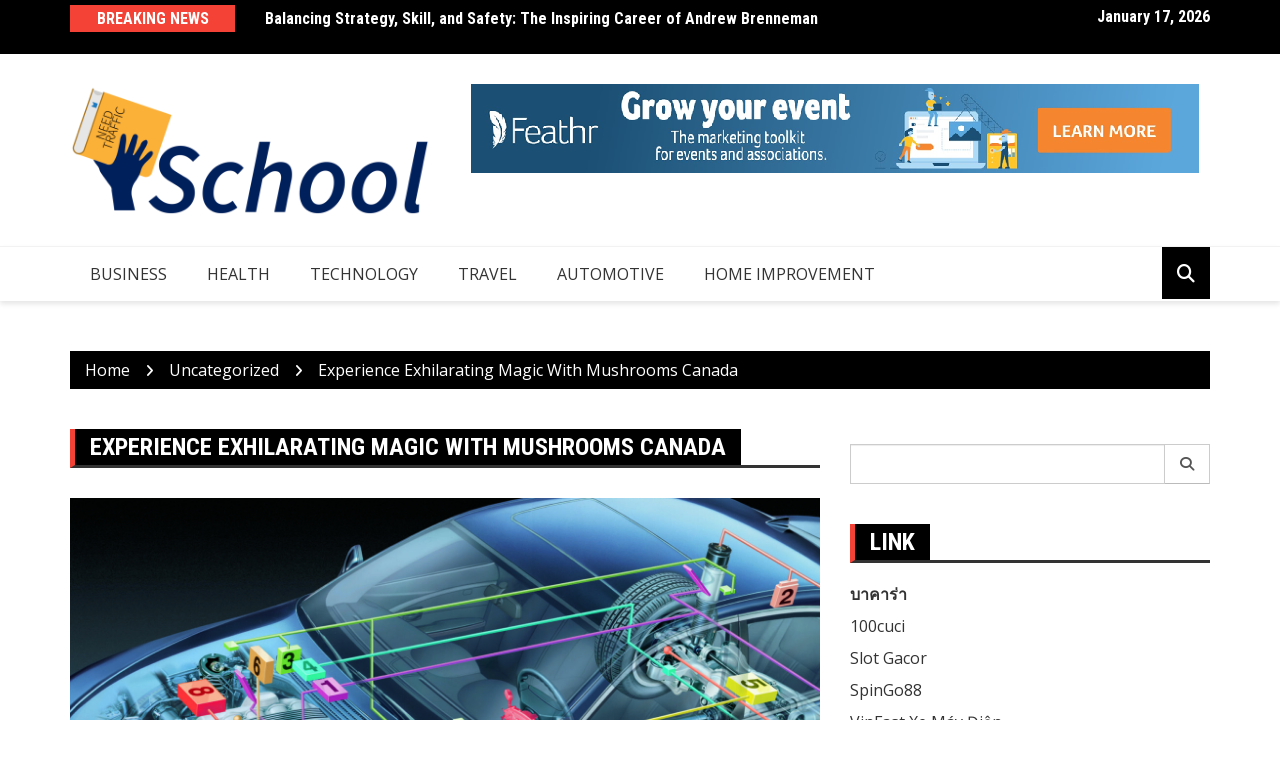

--- FILE ---
content_type: text/html; charset=UTF-8
request_url: https://needtrafficschool.com/experience-exhilarating-magic-with-mushrooms-canada/
body_size: 15484
content:
		<!doctype html>
		<html lang="en-US">
				<head>
			<meta charset="UTF-8">
			<meta name="viewport" content="width=device-width, initial-scale=1">
			<link rel="profile" href="http://gmpg.org/xfn/11">
			<title>Experience Exhilarating Magic With Mushrooms Canada &#8211; Need Traffic School</title>
<meta name='robots' content='max-image-preview:large' />
<link rel='dns-prefetch' href='//fonts.googleapis.com' />
<link rel="alternate" type="application/rss+xml" title="Need Traffic School &raquo; Feed" href="https://needtrafficschool.com/feed/" />
<link rel="alternate" type="application/rss+xml" title="Need Traffic School &raquo; Comments Feed" href="https://needtrafficschool.com/comments/feed/" />
<link rel="alternate" title="oEmbed (JSON)" type="application/json+oembed" href="https://needtrafficschool.com/wp-json/oembed/1.0/embed?url=https%3A%2F%2Fneedtrafficschool.com%2Fexperience-exhilarating-magic-with-mushrooms-canada%2F" />
<link rel="alternate" title="oEmbed (XML)" type="text/xml+oembed" href="https://needtrafficschool.com/wp-json/oembed/1.0/embed?url=https%3A%2F%2Fneedtrafficschool.com%2Fexperience-exhilarating-magic-with-mushrooms-canada%2F&#038;format=xml" />
		<link rel="preconnect" href="https://fonts.googleapis.com">
		<link rel="preconnect" href="https://fonts.gstatic.com" crossorigin> 
		<style id='wp-img-auto-sizes-contain-inline-css' type='text/css'>
img:is([sizes=auto i],[sizes^="auto," i]){contain-intrinsic-size:3000px 1500px}
/*# sourceURL=wp-img-auto-sizes-contain-inline-css */
</style>
<style id='wp-emoji-styles-inline-css' type='text/css'>

	img.wp-smiley, img.emoji {
		display: inline !important;
		border: none !important;
		box-shadow: none !important;
		height: 1em !important;
		width: 1em !important;
		margin: 0 0.07em !important;
		vertical-align: -0.1em !important;
		background: none !important;
		padding: 0 !important;
	}
/*# sourceURL=wp-emoji-styles-inline-css */
</style>
<style id='wp-block-library-inline-css' type='text/css'>
:root{--wp-block-synced-color:#7a00df;--wp-block-synced-color--rgb:122,0,223;--wp-bound-block-color:var(--wp-block-synced-color);--wp-editor-canvas-background:#ddd;--wp-admin-theme-color:#007cba;--wp-admin-theme-color--rgb:0,124,186;--wp-admin-theme-color-darker-10:#006ba1;--wp-admin-theme-color-darker-10--rgb:0,107,160.5;--wp-admin-theme-color-darker-20:#005a87;--wp-admin-theme-color-darker-20--rgb:0,90,135;--wp-admin-border-width-focus:2px}@media (min-resolution:192dpi){:root{--wp-admin-border-width-focus:1.5px}}.wp-element-button{cursor:pointer}:root .has-very-light-gray-background-color{background-color:#eee}:root .has-very-dark-gray-background-color{background-color:#313131}:root .has-very-light-gray-color{color:#eee}:root .has-very-dark-gray-color{color:#313131}:root .has-vivid-green-cyan-to-vivid-cyan-blue-gradient-background{background:linear-gradient(135deg,#00d084,#0693e3)}:root .has-purple-crush-gradient-background{background:linear-gradient(135deg,#34e2e4,#4721fb 50%,#ab1dfe)}:root .has-hazy-dawn-gradient-background{background:linear-gradient(135deg,#faaca8,#dad0ec)}:root .has-subdued-olive-gradient-background{background:linear-gradient(135deg,#fafae1,#67a671)}:root .has-atomic-cream-gradient-background{background:linear-gradient(135deg,#fdd79a,#004a59)}:root .has-nightshade-gradient-background{background:linear-gradient(135deg,#330968,#31cdcf)}:root .has-midnight-gradient-background{background:linear-gradient(135deg,#020381,#2874fc)}:root{--wp--preset--font-size--normal:16px;--wp--preset--font-size--huge:42px}.has-regular-font-size{font-size:1em}.has-larger-font-size{font-size:2.625em}.has-normal-font-size{font-size:var(--wp--preset--font-size--normal)}.has-huge-font-size{font-size:var(--wp--preset--font-size--huge)}.has-text-align-center{text-align:center}.has-text-align-left{text-align:left}.has-text-align-right{text-align:right}.has-fit-text{white-space:nowrap!important}#end-resizable-editor-section{display:none}.aligncenter{clear:both}.items-justified-left{justify-content:flex-start}.items-justified-center{justify-content:center}.items-justified-right{justify-content:flex-end}.items-justified-space-between{justify-content:space-between}.screen-reader-text{border:0;clip-path:inset(50%);height:1px;margin:-1px;overflow:hidden;padding:0;position:absolute;width:1px;word-wrap:normal!important}.screen-reader-text:focus{background-color:#ddd;clip-path:none;color:#444;display:block;font-size:1em;height:auto;left:5px;line-height:normal;padding:15px 23px 14px;text-decoration:none;top:5px;width:auto;z-index:100000}html :where(.has-border-color){border-style:solid}html :where([style*=border-top-color]){border-top-style:solid}html :where([style*=border-right-color]){border-right-style:solid}html :where([style*=border-bottom-color]){border-bottom-style:solid}html :where([style*=border-left-color]){border-left-style:solid}html :where([style*=border-width]){border-style:solid}html :where([style*=border-top-width]){border-top-style:solid}html :where([style*=border-right-width]){border-right-style:solid}html :where([style*=border-bottom-width]){border-bottom-style:solid}html :where([style*=border-left-width]){border-left-style:solid}html :where(img[class*=wp-image-]){height:auto;max-width:100%}:where(figure){margin:0 0 1em}html :where(.is-position-sticky){--wp-admin--admin-bar--position-offset:var(--wp-admin--admin-bar--height,0px)}@media screen and (max-width:600px){html :where(.is-position-sticky){--wp-admin--admin-bar--position-offset:0px}}

/*# sourceURL=wp-block-library-inline-css */
</style><style id='global-styles-inline-css' type='text/css'>
:root{--wp--preset--aspect-ratio--square: 1;--wp--preset--aspect-ratio--4-3: 4/3;--wp--preset--aspect-ratio--3-4: 3/4;--wp--preset--aspect-ratio--3-2: 3/2;--wp--preset--aspect-ratio--2-3: 2/3;--wp--preset--aspect-ratio--16-9: 16/9;--wp--preset--aspect-ratio--9-16: 9/16;--wp--preset--color--black: #000000;--wp--preset--color--cyan-bluish-gray: #abb8c3;--wp--preset--color--white: #ffffff;--wp--preset--color--pale-pink: #f78da7;--wp--preset--color--vivid-red: #cf2e2e;--wp--preset--color--luminous-vivid-orange: #ff6900;--wp--preset--color--luminous-vivid-amber: #fcb900;--wp--preset--color--light-green-cyan: #7bdcb5;--wp--preset--color--vivid-green-cyan: #00d084;--wp--preset--color--pale-cyan-blue: #8ed1fc;--wp--preset--color--vivid-cyan-blue: #0693e3;--wp--preset--color--vivid-purple: #9b51e0;--wp--preset--gradient--vivid-cyan-blue-to-vivid-purple: linear-gradient(135deg,rgb(6,147,227) 0%,rgb(155,81,224) 100%);--wp--preset--gradient--light-green-cyan-to-vivid-green-cyan: linear-gradient(135deg,rgb(122,220,180) 0%,rgb(0,208,130) 100%);--wp--preset--gradient--luminous-vivid-amber-to-luminous-vivid-orange: linear-gradient(135deg,rgb(252,185,0) 0%,rgb(255,105,0) 100%);--wp--preset--gradient--luminous-vivid-orange-to-vivid-red: linear-gradient(135deg,rgb(255,105,0) 0%,rgb(207,46,46) 100%);--wp--preset--gradient--very-light-gray-to-cyan-bluish-gray: linear-gradient(135deg,rgb(238,238,238) 0%,rgb(169,184,195) 100%);--wp--preset--gradient--cool-to-warm-spectrum: linear-gradient(135deg,rgb(74,234,220) 0%,rgb(151,120,209) 20%,rgb(207,42,186) 40%,rgb(238,44,130) 60%,rgb(251,105,98) 80%,rgb(254,248,76) 100%);--wp--preset--gradient--blush-light-purple: linear-gradient(135deg,rgb(255,206,236) 0%,rgb(152,150,240) 100%);--wp--preset--gradient--blush-bordeaux: linear-gradient(135deg,rgb(254,205,165) 0%,rgb(254,45,45) 50%,rgb(107,0,62) 100%);--wp--preset--gradient--luminous-dusk: linear-gradient(135deg,rgb(255,203,112) 0%,rgb(199,81,192) 50%,rgb(65,88,208) 100%);--wp--preset--gradient--pale-ocean: linear-gradient(135deg,rgb(255,245,203) 0%,rgb(182,227,212) 50%,rgb(51,167,181) 100%);--wp--preset--gradient--electric-grass: linear-gradient(135deg,rgb(202,248,128) 0%,rgb(113,206,126) 100%);--wp--preset--gradient--midnight: linear-gradient(135deg,rgb(2,3,129) 0%,rgb(40,116,252) 100%);--wp--preset--font-size--small: 13px;--wp--preset--font-size--medium: 20px;--wp--preset--font-size--large: 36px;--wp--preset--font-size--x-large: 42px;--wp--preset--spacing--20: 0.44rem;--wp--preset--spacing--30: 0.67rem;--wp--preset--spacing--40: 1rem;--wp--preset--spacing--50: 1.5rem;--wp--preset--spacing--60: 2.25rem;--wp--preset--spacing--70: 3.38rem;--wp--preset--spacing--80: 5.06rem;--wp--preset--shadow--natural: 6px 6px 9px rgba(0, 0, 0, 0.2);--wp--preset--shadow--deep: 12px 12px 50px rgba(0, 0, 0, 0.4);--wp--preset--shadow--sharp: 6px 6px 0px rgba(0, 0, 0, 0.2);--wp--preset--shadow--outlined: 6px 6px 0px -3px rgb(255, 255, 255), 6px 6px rgb(0, 0, 0);--wp--preset--shadow--crisp: 6px 6px 0px rgb(0, 0, 0);}:where(.is-layout-flex){gap: 0.5em;}:where(.is-layout-grid){gap: 0.5em;}body .is-layout-flex{display: flex;}.is-layout-flex{flex-wrap: wrap;align-items: center;}.is-layout-flex > :is(*, div){margin: 0;}body .is-layout-grid{display: grid;}.is-layout-grid > :is(*, div){margin: 0;}:where(.wp-block-columns.is-layout-flex){gap: 2em;}:where(.wp-block-columns.is-layout-grid){gap: 2em;}:where(.wp-block-post-template.is-layout-flex){gap: 1.25em;}:where(.wp-block-post-template.is-layout-grid){gap: 1.25em;}.has-black-color{color: var(--wp--preset--color--black) !important;}.has-cyan-bluish-gray-color{color: var(--wp--preset--color--cyan-bluish-gray) !important;}.has-white-color{color: var(--wp--preset--color--white) !important;}.has-pale-pink-color{color: var(--wp--preset--color--pale-pink) !important;}.has-vivid-red-color{color: var(--wp--preset--color--vivid-red) !important;}.has-luminous-vivid-orange-color{color: var(--wp--preset--color--luminous-vivid-orange) !important;}.has-luminous-vivid-amber-color{color: var(--wp--preset--color--luminous-vivid-amber) !important;}.has-light-green-cyan-color{color: var(--wp--preset--color--light-green-cyan) !important;}.has-vivid-green-cyan-color{color: var(--wp--preset--color--vivid-green-cyan) !important;}.has-pale-cyan-blue-color{color: var(--wp--preset--color--pale-cyan-blue) !important;}.has-vivid-cyan-blue-color{color: var(--wp--preset--color--vivid-cyan-blue) !important;}.has-vivid-purple-color{color: var(--wp--preset--color--vivid-purple) !important;}.has-black-background-color{background-color: var(--wp--preset--color--black) !important;}.has-cyan-bluish-gray-background-color{background-color: var(--wp--preset--color--cyan-bluish-gray) !important;}.has-white-background-color{background-color: var(--wp--preset--color--white) !important;}.has-pale-pink-background-color{background-color: var(--wp--preset--color--pale-pink) !important;}.has-vivid-red-background-color{background-color: var(--wp--preset--color--vivid-red) !important;}.has-luminous-vivid-orange-background-color{background-color: var(--wp--preset--color--luminous-vivid-orange) !important;}.has-luminous-vivid-amber-background-color{background-color: var(--wp--preset--color--luminous-vivid-amber) !important;}.has-light-green-cyan-background-color{background-color: var(--wp--preset--color--light-green-cyan) !important;}.has-vivid-green-cyan-background-color{background-color: var(--wp--preset--color--vivid-green-cyan) !important;}.has-pale-cyan-blue-background-color{background-color: var(--wp--preset--color--pale-cyan-blue) !important;}.has-vivid-cyan-blue-background-color{background-color: var(--wp--preset--color--vivid-cyan-blue) !important;}.has-vivid-purple-background-color{background-color: var(--wp--preset--color--vivid-purple) !important;}.has-black-border-color{border-color: var(--wp--preset--color--black) !important;}.has-cyan-bluish-gray-border-color{border-color: var(--wp--preset--color--cyan-bluish-gray) !important;}.has-white-border-color{border-color: var(--wp--preset--color--white) !important;}.has-pale-pink-border-color{border-color: var(--wp--preset--color--pale-pink) !important;}.has-vivid-red-border-color{border-color: var(--wp--preset--color--vivid-red) !important;}.has-luminous-vivid-orange-border-color{border-color: var(--wp--preset--color--luminous-vivid-orange) !important;}.has-luminous-vivid-amber-border-color{border-color: var(--wp--preset--color--luminous-vivid-amber) !important;}.has-light-green-cyan-border-color{border-color: var(--wp--preset--color--light-green-cyan) !important;}.has-vivid-green-cyan-border-color{border-color: var(--wp--preset--color--vivid-green-cyan) !important;}.has-pale-cyan-blue-border-color{border-color: var(--wp--preset--color--pale-cyan-blue) !important;}.has-vivid-cyan-blue-border-color{border-color: var(--wp--preset--color--vivid-cyan-blue) !important;}.has-vivid-purple-border-color{border-color: var(--wp--preset--color--vivid-purple) !important;}.has-vivid-cyan-blue-to-vivid-purple-gradient-background{background: var(--wp--preset--gradient--vivid-cyan-blue-to-vivid-purple) !important;}.has-light-green-cyan-to-vivid-green-cyan-gradient-background{background: var(--wp--preset--gradient--light-green-cyan-to-vivid-green-cyan) !important;}.has-luminous-vivid-amber-to-luminous-vivid-orange-gradient-background{background: var(--wp--preset--gradient--luminous-vivid-amber-to-luminous-vivid-orange) !important;}.has-luminous-vivid-orange-to-vivid-red-gradient-background{background: var(--wp--preset--gradient--luminous-vivid-orange-to-vivid-red) !important;}.has-very-light-gray-to-cyan-bluish-gray-gradient-background{background: var(--wp--preset--gradient--very-light-gray-to-cyan-bluish-gray) !important;}.has-cool-to-warm-spectrum-gradient-background{background: var(--wp--preset--gradient--cool-to-warm-spectrum) !important;}.has-blush-light-purple-gradient-background{background: var(--wp--preset--gradient--blush-light-purple) !important;}.has-blush-bordeaux-gradient-background{background: var(--wp--preset--gradient--blush-bordeaux) !important;}.has-luminous-dusk-gradient-background{background: var(--wp--preset--gradient--luminous-dusk) !important;}.has-pale-ocean-gradient-background{background: var(--wp--preset--gradient--pale-ocean) !important;}.has-electric-grass-gradient-background{background: var(--wp--preset--gradient--electric-grass) !important;}.has-midnight-gradient-background{background: var(--wp--preset--gradient--midnight) !important;}.has-small-font-size{font-size: var(--wp--preset--font-size--small) !important;}.has-medium-font-size{font-size: var(--wp--preset--font-size--medium) !important;}.has-large-font-size{font-size: var(--wp--preset--font-size--large) !important;}.has-x-large-font-size{font-size: var(--wp--preset--font-size--x-large) !important;}
/*# sourceURL=global-styles-inline-css */
</style>

<style id='classic-theme-styles-inline-css' type='text/css'>
/*! This file is auto-generated */
.wp-block-button__link{color:#fff;background-color:#32373c;border-radius:9999px;box-shadow:none;text-decoration:none;padding:calc(.667em + 2px) calc(1.333em + 2px);font-size:1.125em}.wp-block-file__button{background:#32373c;color:#fff;text-decoration:none}
/*# sourceURL=/wp-includes/css/classic-themes.min.css */
</style>
<link rel='stylesheet' id='royale-news-style-css' href='https://needtrafficschool.com/wp-content/themes/royale-news/style.css?ver=2.2.4' type='text/css' media='all' />
<link rel='stylesheet' id='bootstrap-css' href='https://needtrafficschool.com/wp-content/themes/royale-news/assets/libraries/bootstrap/css/bootstrap.css?ver=3.3.7' type='text/css' media='all' />
<link rel='stylesheet' id='font-awesome-css' href='https://needtrafficschool.com/wp-content/themes/royale-news/assets/libraries/fontAwesome/all.min.css?ver=6.7.2' type='text/css' media='all' />
<link rel='stylesheet' id='royale-news-font-css' href='https://fonts.googleapis.com/css2?family=Open+Sans:ital@0;1&#038;family=Roboto+Condensed:ital,wght@0,700;1,700&#038;display=swap' type='text/css' media='all' />
<link rel='stylesheet' id='royale-news-skin-css' href='https://needtrafficschool.com/wp-content/themes/royale-news/assets/dist/css/main.css?ver=2.2.4' type='text/css' media='all' />
<script type="text/javascript" src="https://needtrafficschool.com/wp-includes/js/jquery/jquery.min.js?ver=3.7.1" id="jquery-core-js"></script>
<script type="text/javascript" src="https://needtrafficschool.com/wp-includes/js/jquery/jquery-migrate.min.js?ver=3.4.1" id="jquery-migrate-js"></script>
<link rel="https://api.w.org/" href="https://needtrafficschool.com/wp-json/" /><link rel="alternate" title="JSON" type="application/json" href="https://needtrafficschool.com/wp-json/wp/v2/posts/839" /><link rel="EditURI" type="application/rsd+xml" title="RSD" href="https://needtrafficschool.com/xmlrpc.php?rsd" />
<meta name="generator" content="WordPress 6.9" />
<link rel="canonical" href="https://needtrafficschool.com/experience-exhilarating-magic-with-mushrooms-canada/" />
<link rel='shortlink' href='https://needtrafficschool.com/?p=839' />
               
		<style>
			.site-title, .site-title a {
				font-size: 45px;
			}
							body {
											font-family: Open Sans;
												font-weight: 400;
												font-size: 16px;
										}
									.widget_tag_cloud .tagcloud .tag-cloud-link {
						font-size: 16px !important;
					}
										@media (max-width: 768px) {
						body {
							font-size: 16px;
						}
						.widget_tag_cloud .tagcloud .tag-cloud-link {
							font-size: 16px !important;
						}
					}
										@media (max-width: 567px) {
						body {
							font-size: 16px;
						}
						.widget_tag_cloud .tagcloud .tag-cloud-link {
							font-size: 16px !important;
						}
					}
									h1, h2, h3, h4, h5, h6, .section-title, .sidebar .widget-title {
											font-family: Roboto Condensed;
												font-weight: 700;
										}
						</style>
		<link rel="icon" href="https://needtrafficschool.com/wp-content/uploads/2023/04/cropped-Need-Traffic-School-02-32x32.png" sizes="32x32" />
<link rel="icon" href="https://needtrafficschool.com/wp-content/uploads/2023/04/cropped-Need-Traffic-School-02-192x192.png" sizes="192x192" />
<link rel="apple-touch-icon" href="https://needtrafficschool.com/wp-content/uploads/2023/04/cropped-Need-Traffic-School-02-180x180.png" />
<meta name="msapplication-TileImage" content="https://needtrafficschool.com/wp-content/uploads/2023/04/cropped-Need-Traffic-School-02-270x270.png" />
		</head>
				<body class="wp-singular post-template-default single single-post postid-839 single-format-standard wp-custom-logo wp-theme-royale-news">
						<a class="skip-link screen-reader-text" href="#content">Skip to content</a>
						<header class="header">
					<div class="top-header">
		<div class="container">
		<div class="row clearfix">
				<div class="col-md-8">
							<div class="row clearfix ticker-news-section">
											<div class="col-xs-3 col-sm-3">
							<div class="ticker-title-container">
								<h5 class="ticker-title">
									Breaking News								</h5><!-- .ticker-title -->
							</div><!-- .ticker-title-container -->								
						</div><!-- .col-xs-3.col-sm-3 -->
											<div class="col-xs-9 col-sm-9">
						<div class="ticker-detail-container">
							<div class="owl-carousel ticker-news-carousel">
																	<div class="item">
										<h5 class="ticker-news">
											<a href="https://needtrafficschool.com/balancing-strategy-skill-and-safety-the-inspiring-career-of-andrew-brenneman/">
												Balancing Strategy, Skill, and Safety: The Inspiring Career of Andrew Brenneman											</a>
										</h5><!-- .ticker-news -->
									</div><!-- .item -->
																		<div class="item">
										<h5 class="ticker-news">
											<a href="https://needtrafficschool.com/dr-guy-navarra-making-lasting-contributions-to-internal-medicine-and-geriatric-care/">
												   Dr. Guy Navarra: Making Lasting Contributions to Internal Medicine and Geriatric Care											</a>
										</h5><!-- .ticker-news -->
									</div><!-- .item -->
																		<div class="item">
										<h5 class="ticker-news">
											<a href="https://needtrafficschool.com/dr-rodolfo-giraldi-providing-expert-primary-and-preventive-healthcare-services/">
												Dr. Rodolfo Giraldi Providing Expert Primary and Preventive Healthcare Services											</a>
										</h5><!-- .ticker-news -->
									</div><!-- .item -->
																		<div class="item">
										<h5 class="ticker-news">
											<a href="https://needtrafficschool.com/explore-creative-freedom-and-open-dialogue-through-uncensored-ai/">
												Explore Creative Freedom and Open Dialogue Through Uncensored AI											</a>
										</h5><!-- .ticker-news -->
									</div><!-- .item -->
																		<div class="item">
										<h5 class="ticker-news">
											<a href="https://needtrafficschool.com/expanding-education-opportunities-stuart-piltch-scholarship-initiatives/">
												Expanding Education Opportunities: Stuart Piltch Scholarship Initiatives											</a>
										</h5><!-- .ticker-news -->
									</div><!-- .item -->
																</div><!-- .owl-carousel.ticker-news-carousel -->
						</div><!-- .ticker-detail-container -->
					</div><!-- .col-xs-9.col-sm-9 -->
				</div><!-- .row.clearfix.ticker-news-section -->
						</div><!-- .col-md-8 -->
				<div class="col-md-4 hidden-sm hidden-xs">
		<div class="clearfix">
					<div class="current-date-container">
				<h5 class="current-date">
					January 17, 2026				</h5><!-- .current-date -->
			</div><!-- .current-date-container -->
					<div class="social-menu-container">
					</div><!-- .social-menu-container -->
				</div><!-- .clearfix -->
		</div><!-- .col-md-4.hidden-sm.hidden-xs -->
				</div><!-- .row.clearfix -->
		</div><!-- .container -->
		</div><!-- .top-header -->
				<div class="middle-header">
		<div class="container">
		<div class="row clearfix">
				<div class="col-md-4">
							<div class="site-info ">
					<a href="https://needtrafficschool.com/" class="custom-logo-link" rel="home"><img width="3723" height="1368" src="https://needtrafficschool.com/wp-content/uploads/2023/04/cropped-Need-Traffic-School-01.png" class="custom-logo" alt="Need Traffic School" decoding="async" fetchpriority="high" srcset="https://needtrafficschool.com/wp-content/uploads/2023/04/cropped-Need-Traffic-School-01.png 3723w, https://needtrafficschool.com/wp-content/uploads/2023/04/cropped-Need-Traffic-School-01-300x110.png 300w, https://needtrafficschool.com/wp-content/uploads/2023/04/cropped-Need-Traffic-School-01-1024x376.png 1024w, https://needtrafficschool.com/wp-content/uploads/2023/04/cropped-Need-Traffic-School-01-768x282.png 768w, https://needtrafficschool.com/wp-content/uploads/2023/04/cropped-Need-Traffic-School-01-1536x564.png 1536w, https://needtrafficschool.com/wp-content/uploads/2023/04/cropped-Need-Traffic-School-01-2048x753.png 2048w" sizes="(max-width: 3723px) 100vw, 3723px" /></a>				</div>
						</div><!-- .col-md-4 -->
					<div class="col-md-8 hidden-xs hidden-sm">
				<div class="header-ad">
								<div class="textwidget"><p><img decoding="async" class="aligncenter wp-image-102 size-full" src="https://needtrafficschool.com/wp-content/uploads/2020/12/Untitleed1.png" alt="" width="728" height="89" srcset="https://needtrafficschool.com/wp-content/uploads/2020/12/Untitleed1.png 728w, https://needtrafficschool.com/wp-content/uploads/2020/12/Untitleed1-300x37.png 300w" sizes="(max-width: 728px) 100vw, 728px" /></p>
</div>
						</div><!-- .header-ad -->
			</div><!-- .col-md-7.hidden-xs.hidden-sm -->
					</div><!-- .row.clearfix -->
		</div><!-- .container -->
		</div><!-- .middle-header -->
				<div class="bottom-header">
		<div class="container">
		<div class="row clearfix">
				<div class="col-md-10">
			<div class="menu-container clearfix">
				<nav id="site-navigation" class="main-navigation" role="navigation">
					<div class="primary-menu-container"><ul id="primary-menu" class="primary-menu"><li id="menu-item-96" class="menu-item menu-item-type-taxonomy menu-item-object-category menu-item-96"><a href="https://needtrafficschool.com/category/business/">Business</a></li>
<li id="menu-item-97" class="menu-item menu-item-type-taxonomy menu-item-object-category menu-item-97"><a href="https://needtrafficschool.com/category/health/">Health</a></li>
<li id="menu-item-98" class="menu-item menu-item-type-taxonomy menu-item-object-category menu-item-98"><a href="https://needtrafficschool.com/category/technology/">Technology</a></li>
<li id="menu-item-99" class="menu-item menu-item-type-taxonomy menu-item-object-category menu-item-99"><a href="https://needtrafficschool.com/category/travel/">Travel</a></li>
<li id="menu-item-100" class="menu-item menu-item-type-taxonomy menu-item-object-category menu-item-100"><a href="https://needtrafficschool.com/category/automotive/">Automotive</a></li>
<li id="menu-item-101" class="menu-item menu-item-type-taxonomy menu-item-object-category menu-item-101"><a href="https://needtrafficschool.com/category/home-improvement/">Home Improvement</a></li>
</ul></div>				</nav><!-- #site-navigation -->
			</div><!-- .menu-container.clearfix -->
		</div><!-- .col-md-10 -->
					<div class="col-md-2 hidden-xs hidden-sm">
				<div class="search-container pull-right">
					<div class="search-icon">
						<i class="fa fa-search"></i><!-- .fa.fa-search -->
					</div><!-- .search-icon -->
				</div><!-- .search-container.pull-right -->
			</div><!-- .col-md-2.hidden-xs.hidden-sm -->
			<div class="col-md-12 search-form-main-container">
				<div class="search-form-container">
					<form method="get" class="search-form" action="https://needtrafficschool.com/" ><div class="input-group stylish-input-group"><label class="screen-reader-text" for="s">Search for:</label><input type="text" value="" name="s" class="form-control" /><span class="input-group-addon"><button type="submit" id="searchsubmit" value="Search"><i class="fa fa-search"></i></button></span></div></form>				</div><!-- .search-form-container -->				
			</div><!-- .col-md-12 -->
					</div><!-- .row.clearfix -->
		</div><!-- .container -->
		</div><!-- .bottom-header -->
				</header><!-- .header -->
				<div id="content" class="site-content">
					<div class="container">
				<div class="row clearfix">
					<div class="col-md-12">
						<div class="breadcrumb clearfix">
							<nav role="navigation" aria-label="Breadcrumbs" class="breadcrumb-trail breadcrumbs" itemprop="breadcrumb"><ul class="trail-items" itemscope itemtype="http://schema.org/BreadcrumbList"><meta name="numberOfItems" content="3" /><meta name="itemListOrder" content="Ascending" /><li itemprop="itemListElement" itemscope itemtype="http://schema.org/ListItem" class="trail-item trail-begin"><a href="https://needtrafficschool.com/" rel="home" itemprop="item"><span itemprop="name">Home</span></a><meta itemprop="position" content="1" /></li><li itemprop="itemListElement" itemscope itemtype="http://schema.org/ListItem" class="trail-item"><a href="https://needtrafficschool.com/category/uncategorized/" itemprop="item"><span itemprop="name">Uncategorized</span></a><meta itemprop="position" content="2" /></li><li itemprop="itemListElement" itemscope itemtype="http://schema.org/ListItem" class="trail-item trail-end"><a href="https://needtrafficschool.com/experience-exhilarating-magic-with-mushrooms-canada" itemprop="item"><span itemprop="name">Experience Exhilarating Magic With Mushrooms Canada</span></a><meta itemprop="position" content="3" /></li></ul></nav>						</div><!-- .breadcrumb.clearfix -->
					</div><!-- .col-md-12 -->
				</div><!-- .row.clearfix -->
			</div><!-- .container -->
			<div id="primary" class="content-area inner-page-container-spacing royale-news-sidebar-position-right">
	<main id="main" class="site-main">
		<div class="container">
			<div class="row">
								<div class="col-md-8 sticky-section">
					<div class="row">
						<div class="col-md-12">
	<article id="post-839" class="post-839 post type-post status-publish format-standard has-post-thumbnail hentry category-uncategorized">
		<div class="news-section-info clearfix">
			<h3 class="section-title">Experience Exhilarating Magic With Mushrooms Canada</h3><!-- .section-title -->
		</div><!-- .news-section-info -->
		<div class="single-news-content">
							<div class="news-image">
					<img width="1677" height="1063" src="https://needtrafficschool.com/wp-content/uploads/2023/05/Auto1.jpg" class="img-responsive wp-post-image" alt="Experience Exhilarating Magic With Mushrooms Canada" decoding="async" srcset="https://needtrafficschool.com/wp-content/uploads/2023/05/Auto1.jpg 1677w, https://needtrafficschool.com/wp-content/uploads/2023/05/Auto1-300x190.jpg 300w, https://needtrafficschool.com/wp-content/uploads/2023/05/Auto1-1024x649.jpg 1024w, https://needtrafficschool.com/wp-content/uploads/2023/05/Auto1-768x487.jpg 768w, https://needtrafficschool.com/wp-content/uploads/2023/05/Auto1-1536x974.jpg 1536w" sizes="(max-width: 1677px) 100vw, 1677px" />				</div><!-- .news-image -->
							<div class="news-detail clearfix">
				<div class="entry-meta">  
								<span class="posted-date">
				<a href="https://needtrafficschool.com/experience-exhilarating-magic-with-mushrooms-canada/" rel="bookmark"><time class="entry-date published updated" datetime="2022-10-20T11:36:42+00:00">October 20, 2022</time></a>
			</span>
											<span class="author vcard">
				<a href="https://needtrafficschool.com/author/admin/">Thomas</a>
			</span>
												<span class="cat-links"><a href="https://needtrafficschool.com/category/uncategorized/" rel="category tag">Uncategorized</a></span>
								
				</div><!-- .entry-meta -->
				<div class="news-content editor-content-entry">
					<h2 style="text-align: justify;"><strong>Introduction</strong></h2>
<p style="text-align: justify;">Mushrooms are an ancient type of fungus. They are some of the first organisms on earth and can be found on every continent. These mushrooms have been used by humans for centuries, from religious rituals to medicine. However, recently scientists discovered that certain strains can produce powerful psychoactive effects when ingested. These are commonly referred to as “magic” or “shrooms” and they have become popular recreational drugs in recent years. There are many different types of magic mushrooms available online today and we&#8217;ll go over some popular ones here:</p>
<h2 style="text-align: justify;"><strong>The Magic Of Mushrooms Canada</strong></h2>
<p style="text-align: justify;">The magic mushroom experience is a trip many people have had, especially if they’re into the psychedelic scene. Magic mushrooms are a type of fungus that contain psilocybin which gives you a high when ingested. The effects can range from euphoria to hallucinations and even spiritual experiences.</p>
<p style="text-align: justify;">Mushrooms tend to be dried-up shrooms or just caps in powder form. You can also find bottled liquid containing psilocybin which makes it easier to consume than just eating raw shrooms because you don&#8217;t need to chew them first!</p>
<h2 style="text-align: justify;"><strong>Fly High With Mushrooms Canada</strong></h2>
<p style="text-align: justify;">The most important thing you need to know about magic mushrooms is that they are not the same as other hallucinogens. While many people think of LSD and mushrooms as similar, they have some very distinct differences.</p>
<p style="text-align: justify;">First, there&#8217;s the name: &#8220;Shrooms&#8221; refers to psilocybin-containing mushrooms like Psilocybecubensis and Panaeoluscyanescens, whereas LSD is a chemical compound known as lysergic acid diethylamide (LAD). In other words, the term &#8220;magic mushroom,&#8221; when used correctly, refers only to certain types of hallucinogenic fungi. Shrooms can be eaten or brewed into tea; LAD cannot be prepared in this manner because it does not dissolve in water or alcohol.</p>
<h2 style="text-align: justify;"><strong>The Exhilaration Of Magic Mushroom Experiences</strong></h2>
<p style="text-align: justify;">We&#8217;ve all heard about how magic mushrooms can give you a unique, personal experience and this is true for everyone. A lot of people tend to compare the feeling of tripping on psilocybin mushrooms with the feeling of being on other drugs such as LSD or MDMA (ecstasy) but there is a big difference between tripping on these different psychedelic drugs.</p>
<h2 style="text-align: justify;"><strong>Where Can You Find These Mushrooms</strong></h2>
<p style="text-align: justify;">You&#8217;ll be able to get them at Mushrooms Canada. What&#8217;s going on here? This is a fun place where you can buy mushrooms, which are strong hallucinogenic drugs that will make it seem like the world around you is changing in weird and crazy ways.</p>
<p style="text-align: justify;">Magic <a href="https://shroombros.co"><strong>mushrooms canada</strong></a> offers are a great way to enjoy a psychedelic experience that you can&#8217;t get anywhere else. You cannot get them anywhere else, and they are only available in Canada. They are grown in British Columbia, and they&#8217;re harvested on remote farms by experts who know how to grow magic mushrooms the right way. This potent ingredient is what gives our products their potency and quality.</p>
<h2 style="text-align: justify;"><strong>Conclusion</strong></h2>
<p style="text-align: justify;">Magic mushrooms are a great way to get the most out of your nightlife. They’re much safer than other drugs like alcohol or cocaine, and their effects are more manageable. With these mushrooms in hand, you can have an amazing time at any party—no matter where you go!</p>
				</div><!-- .news-content -->							        
			</div><!-- .news-detail.clearfix -->
		</div><!-- .single-news-content -->
	</article><!-- #post-839 -->
</div>
		<div class="col-sm-12">
			
	<nav class="navigation post-navigation" aria-label="Posts">
		<h2 class="screen-reader-text">Post navigation</h2>
		<div class="nav-links"><div class="nav-previous"><a href="https://needtrafficschool.com/keep-your-online-cvv-purchase-details-private/" rel="prev">Keep your online CVV purchase details private.</a></div><div class="nav-next"><a href="https://needtrafficschool.com/medicare-advantage-plans-2023for-the-working-person/" rel="next">Medicare Advantage plans 2023For The Working Person</a></div></div>
	</nav>		</div><!-- .col-sm-12 -->
							</div><!-- .row.clearfix.news-section -->
				</div>
				<div class="col-md-4 royale-news-sidebar sticky-section">
	<div class="row clearfix sidebar">
		<div id="search-2" class="col-md-12 widget widget_search"><form method="get" class="search-form" action="https://needtrafficschool.com/" ><div class="input-group stylish-input-group"><label class="screen-reader-text" for="s">Search for:</label><input type="text" value="" name="s" class="form-control" /><span class="input-group-addon"><button type="submit" id="searchsubmit" value="Search"><i class="fa fa-search"></i></button></span></div></form></div><div id="text-8" class="col-md-12 widget widget_text"><div class="widget-info clearfix"><h3 class="widget-title">Link</h3></div>			<div class="textwidget"><p><strong><a href="https://riches888all.com/">บาคาร่า</a></strong></p>
<p><a href="https://greenville.edu.mx/english/100cuci/">100cuci</a></p>
<p><a href="https://margocarper.com">Slot Gacor</a></p>
<p><a href="https://flexdentalbogota.com/spingo88/">SpinGo88</a></p>
<p><a href="https://nihonsei.vn/catalog/language/vi-vn/index.php">VinFast Xe Máy Điện</a></p>
<p><a href="https://mega888.live">Mega888</a></p>
</div>
		</div><div id="nav_menu-2" class="col-md-12 widget widget_nav_menu"><div class="widget-info clearfix"><h3 class="widget-title">Quick Link</h3></div><div class="menu-home-container"><ul id="menu-home" class="menu"><li class="menu-item menu-item-type-taxonomy menu-item-object-category menu-item-96"><a href="https://needtrafficschool.com/category/business/">Business</a></li>
<li class="menu-item menu-item-type-taxonomy menu-item-object-category menu-item-97"><a href="https://needtrafficschool.com/category/health/">Health</a></li>
<li class="menu-item menu-item-type-taxonomy menu-item-object-category menu-item-98"><a href="https://needtrafficschool.com/category/technology/">Technology</a></li>
<li class="menu-item menu-item-type-taxonomy menu-item-object-category menu-item-99"><a href="https://needtrafficschool.com/category/travel/">Travel</a></li>
<li class="menu-item menu-item-type-taxonomy menu-item-object-category menu-item-100"><a href="https://needtrafficschool.com/category/automotive/">Automotive</a></li>
<li class="menu-item menu-item-type-taxonomy menu-item-object-category menu-item-101"><a href="https://needtrafficschool.com/category/home-improvement/">Home Improvement</a></li>
</ul></div></div><div id="categories-2" class="col-md-12 widget widget_categories"><div class="widget-info clearfix"><h3 class="widget-title">Categories</h3></div><form action="https://needtrafficschool.com" method="get"><label class="screen-reader-text" for="cat">Categories</label><select  name='cat' id='cat' class='postform'>
	<option value='-1'>Select Category</option>
	<option class="level-0" value="37">Adult</option>
	<option class="level-0" value="19">Artist</option>
	<option class="level-0" value="7">Automotive</option>
	<option class="level-0" value="43">beauty</option>
	<option class="level-0" value="4">Business</option>
	<option class="level-0" value="288">career</option>
	<option class="level-0" value="10">Casino</option>
	<option class="level-0" value="287">cleaning</option>
	<option class="level-0" value="39">crypto</option>
	<option class="level-0" value="11">Dating</option>
	<option class="level-0" value="35">dental</option>
	<option class="level-0" value="41">drug</option>
	<option class="level-0" value="15">Education</option>
	<option class="level-0" value="46">essay</option>
	<option class="level-0" value="27">fashion</option>
	<option class="level-0" value="47">Finance</option>
	<option class="level-0" value="13">Fitness</option>
	<option class="level-0" value="9">Food</option>
	<option class="level-0" value="17">Gambling</option>
	<option class="level-0" value="16">Game</option>
	<option class="level-0" value="14">Gamling</option>
	<option class="level-0" value="24">Garden</option>
	<option class="level-0" value="12">Gym</option>
	<option class="level-0" value="2">Health</option>
	<option class="level-0" value="6">Home Improvement</option>
	<option class="level-0" value="36">law</option>
	<option class="level-0" value="38">maintenance</option>
	<option class="level-0" value="49">massage</option>
	<option class="level-0" value="50">News</option>
	<option class="level-0" value="42">Party</option>
	<option class="level-0" value="23">Pets</option>
	<option class="level-0" value="48">Real Estate</option>
	<option class="level-0" value="20">SEO</option>
	<option class="level-0" value="21">Shopping</option>
	<option class="level-0" value="18">Social Media</option>
	<option class="level-0" value="25">sports</option>
	<option class="level-0" value="26">Stream</option>
	<option class="level-0" value="34">Streaming</option>
	<option class="level-0" value="3">Technology</option>
	<option class="level-0" value="40">Trading</option>
	<option class="level-0" value="5">Travel</option>
	<option class="level-0" value="1">Uncategorized</option>
	<option class="level-0" value="44">weapons</option>
</select>
</form><script type="text/javascript">
/* <![CDATA[ */

( ( dropdownId ) => {
	const dropdown = document.getElementById( dropdownId );
	function onSelectChange() {
		setTimeout( () => {
			if ( 'escape' === dropdown.dataset.lastkey ) {
				return;
			}
			if ( dropdown.value && parseInt( dropdown.value ) > 0 && dropdown instanceof HTMLSelectElement ) {
				dropdown.parentElement.submit();
			}
		}, 250 );
	}
	function onKeyUp( event ) {
		if ( 'Escape' === event.key ) {
			dropdown.dataset.lastkey = 'escape';
		} else {
			delete dropdown.dataset.lastkey;
		}
	}
	function onClick() {
		delete dropdown.dataset.lastkey;
	}
	dropdown.addEventListener( 'keyup', onKeyUp );
	dropdown.addEventListener( 'click', onClick );
	dropdown.addEventListener( 'change', onSelectChange );
})( "cat" );

//# sourceURL=WP_Widget_Categories%3A%3Awidget
/* ]]> */
</script>
</div>
		<div id="recent-posts-2" class="col-md-12 widget widget_recent_entries">
		<div class="widget-info clearfix"><h3 class="widget-title">Latest Post</h3></div>
		<ul>
											<li>
					<a href="https://needtrafficschool.com/balancing-strategy-skill-and-safety-the-inspiring-career-of-andrew-brenneman/">Balancing Strategy, Skill, and Safety: The Inspiring Career of Andrew Brenneman</a>
									</li>
											<li>
					<a href="https://needtrafficschool.com/dr-guy-navarra-making-lasting-contributions-to-internal-medicine-and-geriatric-care/">   Dr. Guy Navarra: Making Lasting Contributions to Internal Medicine and Geriatric Care</a>
									</li>
											<li>
					<a href="https://needtrafficschool.com/dr-rodolfo-giraldi-providing-expert-primary-and-preventive-healthcare-services/">Dr. Rodolfo Giraldi Providing Expert Primary and Preventive Healthcare Services</a>
									</li>
											<li>
					<a href="https://needtrafficschool.com/explore-creative-freedom-and-open-dialogue-through-uncensored-ai/">Explore Creative Freedom and Open Dialogue Through Uncensored AI</a>
									</li>
											<li>
					<a href="https://needtrafficschool.com/expanding-education-opportunities-stuart-piltch-scholarship-initiatives/">Expanding Education Opportunities: Stuart Piltch Scholarship Initiatives</a>
									</li>
					</ul>

		</div><div id="media_gallery-2" class="col-md-12 widget widget_media_gallery"><div class="widget-info clearfix"><h3 class="widget-title">Featured</h3></div><div id='gallery-1' class='gallery galleryid-839 gallery-columns-3 gallery-size-thumbnail'><figure class='gallery-item'>
			<div class='gallery-icon landscape'>
				<a href='https://needtrafficschool.com/how-to-reduce-mistakes-in-resume-building/5e1e7c9cc527awhat-is-a-resume_940x485-1/'><img width="150" height="150" src="https://needtrafficschool.com/wp-content/uploads/2020/12/5e1e7c9cc527aWhat-is-a-resume_940x485-1-150x150.jpg" class="attachment-thumbnail size-thumbnail" alt="" decoding="async" loading="lazy" /></a>
			</div></figure><figure class='gallery-item'>
			<div class='gallery-icon landscape'>
				<a href='https://needtrafficschool.com/automotive-pumps-market-key-developments-and-advancements/unnamed-32/'><img width="150" height="150" src="https://needtrafficschool.com/wp-content/uploads/2020/12/unnamed-32-150x150.jpg" class="attachment-thumbnail size-thumbnail" alt="" decoding="async" loading="lazy" /></a>
			</div></figure><figure class='gallery-item'>
			<div class='gallery-icon landscape'>
				<a href='https://needtrafficschool.com/get-reduced-do-it-yourself-ideas/image/'><img width="150" height="150" src="https://needtrafficschool.com/wp-content/uploads/2020/12/home-exterior-today-180726-tease_3f99937c609d875fece6a12af1594bd9-3-150x150.jpg" class="attachment-thumbnail size-thumbnail" alt="" decoding="async" loading="lazy" /></a>
			</div></figure><figure class='gallery-item'>
			<div class='gallery-icon landscape'>
				<a href='https://needtrafficschool.com/9-super-smart-travel-hacks-for-your-forthcoming-vacations/img/'><img width="150" height="150" src="https://needtrafficschool.com/wp-content/uploads/2020/12/img-150x150.jpg" class="attachment-thumbnail size-thumbnail" alt="" decoding="async" loading="lazy" /></a>
			</div></figure><figure class='gallery-item'>
			<div class='gallery-icon landscape'>
				<a href='https://needtrafficschool.com/experience-travel-in-vietnam-with-complete-excitement/travel-1/'><img width="150" height="150" src="https://needtrafficschool.com/wp-content/uploads/2020/12/travel-1-150x150.jpg" class="attachment-thumbnail size-thumbnail" alt="" decoding="async" loading="lazy" /></a>
			</div></figure><figure class='gallery-item'>
			<div class='gallery-icon landscape'>
				<a href='https://needtrafficschool.com/tips-to-obtain-the-right-global-travel-management-company/plane-3-2/'><img width="150" height="150" src="https://needtrafficschool.com/wp-content/uploads/2020/12/Plane-3-2-150x150.jpg" class="attachment-thumbnail size-thumbnail" alt="" decoding="async" loading="lazy" /></a>
			</div></figure>
		</div>
</div><div id="calendar-2" class="col-md-12 widget widget_calendar"><div class="widget-info clearfix"><h3 class="widget-title">Calendar</h3></div><div id="calendar_wrap" class="calendar_wrap"><table id="wp-calendar" class="wp-calendar-table">
	<caption>January 2026</caption>
	<thead>
	<tr>
		<th scope="col" aria-label="Monday">M</th>
		<th scope="col" aria-label="Tuesday">T</th>
		<th scope="col" aria-label="Wednesday">W</th>
		<th scope="col" aria-label="Thursday">T</th>
		<th scope="col" aria-label="Friday">F</th>
		<th scope="col" aria-label="Saturday">S</th>
		<th scope="col" aria-label="Sunday">S</th>
	</tr>
	</thead>
	<tbody>
	<tr>
		<td colspan="3" class="pad">&nbsp;</td><td><a href="https://needtrafficschool.com/2026/01/01/" aria-label="Posts published on January 1, 2026">1</a></td><td>2</td><td>3</td><td>4</td>
	</tr>
	<tr>
		<td>5</td><td>6</td><td>7</td><td><a href="https://needtrafficschool.com/2026/01/08/" aria-label="Posts published on January 8, 2026">8</a></td><td>9</td><td>10</td><td>11</td>
	</tr>
	<tr>
		<td>12</td><td><a href="https://needtrafficschool.com/2026/01/13/" aria-label="Posts published on January 13, 2026">13</a></td><td>14</td><td>15</td><td>16</td><td id="today">17</td><td>18</td>
	</tr>
	<tr>
		<td>19</td><td>20</td><td>21</td><td>22</td><td>23</td><td>24</td><td>25</td>
	</tr>
	<tr>
		<td>26</td><td>27</td><td>28</td><td>29</td><td>30</td><td>31</td>
		<td class="pad" colspan="1">&nbsp;</td>
	</tr>
	</tbody>
	</table><nav aria-label="Previous and next months" class="wp-calendar-nav">
		<span class="wp-calendar-nav-prev"><a href="https://needtrafficschool.com/2025/12/">&laquo; Dec</a></span>
		<span class="pad">&nbsp;</span>
		<span class="wp-calendar-nav-next">&nbsp;</span>
	</nav></div></div>	</div><!-- .row.clearfix.sidebar -->
</div>
			</div><!-- .row.section -->
		</div><!-- .container -->
	</main><!-- .main-container -->
</div>
		</div>
				<footer class="footer">
		<div class="container">
				<div class="row clearfix top-footer">
					</div><!-- .row.clearfix.top-footer -->
				<div class="row clearfix bottom-footer">
				<div class="col-md-6">
			<div class="copyright-container">
									<h5 class="copyright-text">
						<p>Copyright @ 2020 needtrafficschool.com | All Right Reserved.</p>
					</h5><!-- .copyright-text -->
								</div><!-- .copyright-container -->
		</div><!-- .col-md-6 -->
				<div class="col-md-6">
			<div class="footer-menu-container">
							</div><!-- .footer-menu-container -->
		</div><!-- .col-md-6 -->
				</div><!-- .row.clearfix.bottom-footer -->
				</div><!-- .container -->
		</footer><!-- .footer -->
					<div class="scroll-top" id="scroll-top">
				<i class="fa fa-long-arrow-up"></i><!-- .fa.fa-long-arrow.up -->
			</div><!-- .scroll-top#scroll-top -->
			<script type="speculationrules">
{"prefetch":[{"source":"document","where":{"and":[{"href_matches":"/*"},{"not":{"href_matches":["/wp-*.php","/wp-admin/*","/wp-content/uploads/*","/wp-content/*","/wp-content/plugins/*","/wp-content/themes/royale-news/*","/*\\?(.+)"]}},{"not":{"selector_matches":"a[rel~=\"nofollow\"]"}},{"not":{"selector_matches":".no-prefetch, .no-prefetch a"}}]},"eagerness":"conservative"}]}
</script>
<script type="text/javascript" src="https://needtrafficschool.com/wp-content/themes/royale-news/assets/dist/js/bundle.min.js?ver=2.2.4" id="royale-news-main-js"></script>
<script id="wp-emoji-settings" type="application/json">
{"baseUrl":"https://s.w.org/images/core/emoji/17.0.2/72x72/","ext":".png","svgUrl":"https://s.w.org/images/core/emoji/17.0.2/svg/","svgExt":".svg","source":{"concatemoji":"https://needtrafficschool.com/wp-includes/js/wp-emoji-release.min.js?ver=6.9"}}
</script>
<script type="module">
/* <![CDATA[ */
/*! This file is auto-generated */
const a=JSON.parse(document.getElementById("wp-emoji-settings").textContent),o=(window._wpemojiSettings=a,"wpEmojiSettingsSupports"),s=["flag","emoji"];function i(e){try{var t={supportTests:e,timestamp:(new Date).valueOf()};sessionStorage.setItem(o,JSON.stringify(t))}catch(e){}}function c(e,t,n){e.clearRect(0,0,e.canvas.width,e.canvas.height),e.fillText(t,0,0);t=new Uint32Array(e.getImageData(0,0,e.canvas.width,e.canvas.height).data);e.clearRect(0,0,e.canvas.width,e.canvas.height),e.fillText(n,0,0);const a=new Uint32Array(e.getImageData(0,0,e.canvas.width,e.canvas.height).data);return t.every((e,t)=>e===a[t])}function p(e,t){e.clearRect(0,0,e.canvas.width,e.canvas.height),e.fillText(t,0,0);var n=e.getImageData(16,16,1,1);for(let e=0;e<n.data.length;e++)if(0!==n.data[e])return!1;return!0}function u(e,t,n,a){switch(t){case"flag":return n(e,"\ud83c\udff3\ufe0f\u200d\u26a7\ufe0f","\ud83c\udff3\ufe0f\u200b\u26a7\ufe0f")?!1:!n(e,"\ud83c\udde8\ud83c\uddf6","\ud83c\udde8\u200b\ud83c\uddf6")&&!n(e,"\ud83c\udff4\udb40\udc67\udb40\udc62\udb40\udc65\udb40\udc6e\udb40\udc67\udb40\udc7f","\ud83c\udff4\u200b\udb40\udc67\u200b\udb40\udc62\u200b\udb40\udc65\u200b\udb40\udc6e\u200b\udb40\udc67\u200b\udb40\udc7f");case"emoji":return!a(e,"\ud83e\u1fac8")}return!1}function f(e,t,n,a){let r;const o=(r="undefined"!=typeof WorkerGlobalScope&&self instanceof WorkerGlobalScope?new OffscreenCanvas(300,150):document.createElement("canvas")).getContext("2d",{willReadFrequently:!0}),s=(o.textBaseline="top",o.font="600 32px Arial",{});return e.forEach(e=>{s[e]=t(o,e,n,a)}),s}function r(e){var t=document.createElement("script");t.src=e,t.defer=!0,document.head.appendChild(t)}a.supports={everything:!0,everythingExceptFlag:!0},new Promise(t=>{let n=function(){try{var e=JSON.parse(sessionStorage.getItem(o));if("object"==typeof e&&"number"==typeof e.timestamp&&(new Date).valueOf()<e.timestamp+604800&&"object"==typeof e.supportTests)return e.supportTests}catch(e){}return null}();if(!n){if("undefined"!=typeof Worker&&"undefined"!=typeof OffscreenCanvas&&"undefined"!=typeof URL&&URL.createObjectURL&&"undefined"!=typeof Blob)try{var e="postMessage("+f.toString()+"("+[JSON.stringify(s),u.toString(),c.toString(),p.toString()].join(",")+"));",a=new Blob([e],{type:"text/javascript"});const r=new Worker(URL.createObjectURL(a),{name:"wpTestEmojiSupports"});return void(r.onmessage=e=>{i(n=e.data),r.terminate(),t(n)})}catch(e){}i(n=f(s,u,c,p))}t(n)}).then(e=>{for(const n in e)a.supports[n]=e[n],a.supports.everything=a.supports.everything&&a.supports[n],"flag"!==n&&(a.supports.everythingExceptFlag=a.supports.everythingExceptFlag&&a.supports[n]);var t;a.supports.everythingExceptFlag=a.supports.everythingExceptFlag&&!a.supports.flag,a.supports.everything||((t=a.source||{}).concatemoji?r(t.concatemoji):t.wpemoji&&t.twemoji&&(r(t.twemoji),r(t.wpemoji)))});
//# sourceURL=https://needtrafficschool.com/wp-includes/js/wp-emoji-loader.min.js
/* ]]> */
</script>
		</body>
		</html>
		